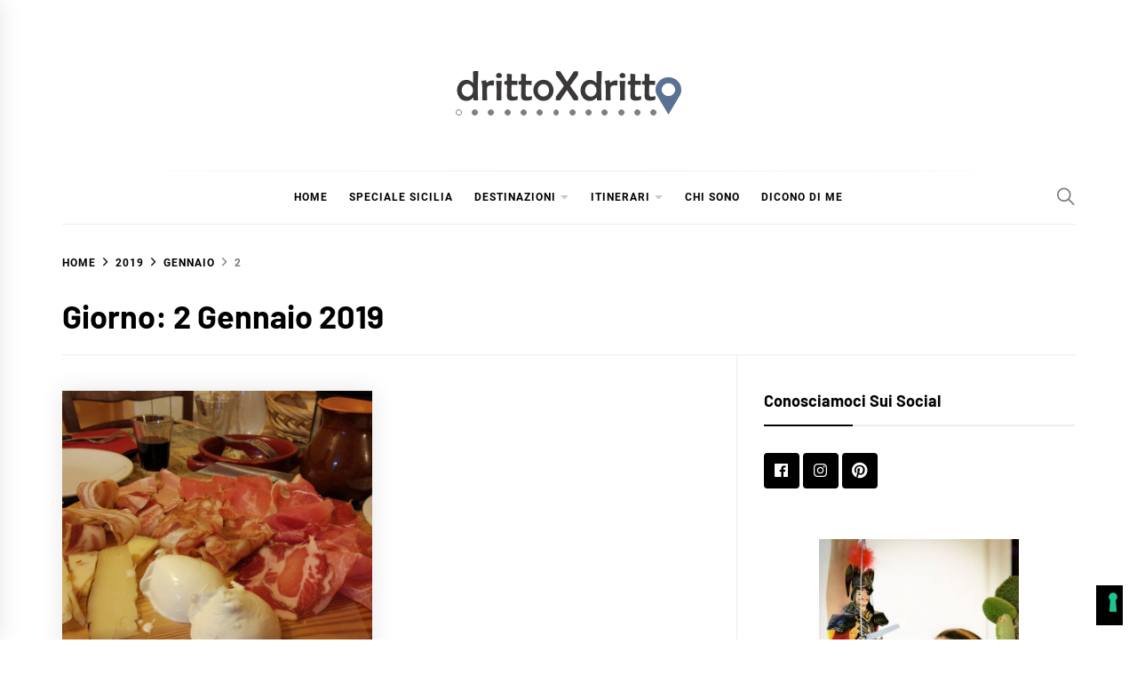

--- FILE ---
content_type: text/html; charset=UTF-8
request_url: https://drittoxdritto.com/2019/01/02/
body_size: 15935
content:
<!DOCTYPE html>
<html lang="it-IT">
<head>
    <meta charset="UTF-8">
    <meta name="viewport" content="width=device-width, initial-scale=1">
    <link rel="profile" href="https://gmpg.org/xfn/11">

    			<script type="text/javascript" class="_iub_cs_skip">
				var _iub = _iub || {};
				_iub.csConfiguration = _iub.csConfiguration || {};
				_iub.csConfiguration.siteId = "1472453";
				_iub.csConfiguration.cookiePolicyId = "79573419";
			</script>
			<script class="_iub_cs_skip" src="https://cs.iubenda.com/sync/1472453.js"></script>
			<meta name='robots' content='noindex, follow' />

	<!-- This site is optimized with the Yoast SEO plugin v26.8 - https://yoast.com/product/yoast-seo-wordpress/ -->
	<title>Gennaio 2, 2019 &#8902; DRITTOXDRITTO</title>
	<meta property="og:locale" content="it_IT" />
	<meta property="og:type" content="website" />
	<meta property="og:title" content="Gennaio 2, 2019 &#8902; DRITTOXDRITTO" />
	<meta property="og:url" content="https://drittoxdritto.com/2019/01/02/" />
	<meta property="og:site_name" content="DRITTOXDRITTO" />
	<meta name="twitter:card" content="summary_large_image" />
	<script type="application/ld+json" class="yoast-schema-graph">{"@context":"https://schema.org","@graph":[{"@type":"CollectionPage","@id":"https://drittoxdritto.com/2019/01/02/","url":"https://drittoxdritto.com/2019/01/02/","name":"Gennaio 2, 2019 &#8902; DRITTOXDRITTO","isPartOf":{"@id":"https://drittoxdritto.com/#website"},"primaryImageOfPage":{"@id":"https://drittoxdritto.com/2019/01/02/#primaryimage"},"image":{"@id":"https://drittoxdritto.com/2019/01/02/#primaryimage"},"thumbnailUrl":"https://drittoxdritto.com/wp-content/uploads/2019/01/IMG_20181230_143255.jpg","breadcrumb":{"@id":"https://drittoxdritto.com/2019/01/02/#breadcrumb"},"inLanguage":"it-IT"},{"@type":"ImageObject","inLanguage":"it-IT","@id":"https://drittoxdritto.com/2019/01/02/#primaryimage","url":"https://drittoxdritto.com/wp-content/uploads/2019/01/IMG_20181230_143255.jpg","contentUrl":"https://drittoxdritto.com/wp-content/uploads/2019/01/IMG_20181230_143255.jpg","width":3280,"height":3026,"caption":"Salumi di Bassiano"},{"@type":"BreadcrumbList","@id":"https://drittoxdritto.com/2019/01/02/#breadcrumb","itemListElement":[{"@type":"ListItem","position":1,"name":"Home","item":"https://drittoxdritto.com/"},{"@type":"ListItem","position":2,"name":"Archivi per Gennaio 2, 2019"}]},{"@type":"WebSite","@id":"https://drittoxdritto.com/#website","url":"https://drittoxdritto.com/","name":"DRITTOXDRITTO","description":"turismo di scoperta","publisher":{"@id":"https://drittoxdritto.com/#/schema/person/09b40570ee4d4648b5d16fd0de96cce7"},"potentialAction":[{"@type":"SearchAction","target":{"@type":"EntryPoint","urlTemplate":"https://drittoxdritto.com/?s={search_term_string}"},"query-input":{"@type":"PropertyValueSpecification","valueRequired":true,"valueName":"search_term_string"}}],"inLanguage":"it-IT"},{"@type":["Person","Organization"],"@id":"https://drittoxdritto.com/#/schema/person/09b40570ee4d4648b5d16fd0de96cce7","name":"drittoxdritto","image":{"@type":"ImageObject","inLanguage":"it-IT","@id":"https://drittoxdritto.com/#/schema/person/image/","url":"http://drittoxdritto.com/wp-content/uploads/2019/06/logo-def.jpg","contentUrl":"http://drittoxdritto.com/wp-content/uploads/2019/06/logo-def.jpg","width":924,"height":912,"caption":"drittoxdritto"},"logo":{"@id":"https://drittoxdritto.com/#/schema/person/image/"},"description":"Sono Arianna, e nel mio blog racconto “viaggi di scoperta“. Ti propongo percorsi di viaggio ed esperienze culturali attive, esclusive ed in grado di farti immergere in modo nuovo nella realtà dei territori che visiterai.","sameAs":["http://drittoxdritto.com/","drittixdrittoitinerari","drittoxdritto","drittoxdritt0"]}]}</script>
	<!-- / Yoast SEO plugin. -->


<link rel='dns-prefetch' href='//cdn.iubenda.com' />
<link rel="alternate" type="application/rss+xml" title="DRITTOXDRITTO &raquo; Feed" href="https://drittoxdritto.com/feed/" />
<link rel="alternate" type="application/rss+xml" title="DRITTOXDRITTO &raquo; Feed dei commenti" href="https://drittoxdritto.com/comments/feed/" />
		<!-- This site uses the Google Analytics by MonsterInsights plugin v9.11.1 - Using Analytics tracking - https://www.monsterinsights.com/ -->
							<script src="//www.googletagmanager.com/gtag/js?id=G-DZL3ENFMK7"  data-cfasync="false" data-wpfc-render="false" type="text/javascript" async></script>
			<script data-cfasync="false" data-wpfc-render="false" type="text/javascript">
				var mi_version = '9.11.1';
				var mi_track_user = true;
				var mi_no_track_reason = '';
								var MonsterInsightsDefaultLocations = {"page_location":"https:\/\/drittoxdritto.com\/2019\/01\/02\/"};
								if ( typeof MonsterInsightsPrivacyGuardFilter === 'function' ) {
					var MonsterInsightsLocations = (typeof MonsterInsightsExcludeQuery === 'object') ? MonsterInsightsPrivacyGuardFilter( MonsterInsightsExcludeQuery ) : MonsterInsightsPrivacyGuardFilter( MonsterInsightsDefaultLocations );
				} else {
					var MonsterInsightsLocations = (typeof MonsterInsightsExcludeQuery === 'object') ? MonsterInsightsExcludeQuery : MonsterInsightsDefaultLocations;
				}

								var disableStrs = [
										'ga-disable-G-DZL3ENFMK7',
									];

				/* Function to detect opted out users */
				function __gtagTrackerIsOptedOut() {
					for (var index = 0; index < disableStrs.length; index++) {
						if (document.cookie.indexOf(disableStrs[index] + '=true') > -1) {
							return true;
						}
					}

					return false;
				}

				/* Disable tracking if the opt-out cookie exists. */
				if (__gtagTrackerIsOptedOut()) {
					for (var index = 0; index < disableStrs.length; index++) {
						window[disableStrs[index]] = true;
					}
				}

				/* Opt-out function */
				function __gtagTrackerOptout() {
					for (var index = 0; index < disableStrs.length; index++) {
						document.cookie = disableStrs[index] + '=true; expires=Thu, 31 Dec 2099 23:59:59 UTC; path=/';
						window[disableStrs[index]] = true;
					}
				}

				if ('undefined' === typeof gaOptout) {
					function gaOptout() {
						__gtagTrackerOptout();
					}
				}
								window.dataLayer = window.dataLayer || [];

				window.MonsterInsightsDualTracker = {
					helpers: {},
					trackers: {},
				};
				if (mi_track_user) {
					function __gtagDataLayer() {
						dataLayer.push(arguments);
					}

					function __gtagTracker(type, name, parameters) {
						if (!parameters) {
							parameters = {};
						}

						if (parameters.send_to) {
							__gtagDataLayer.apply(null, arguments);
							return;
						}

						if (type === 'event') {
														parameters.send_to = monsterinsights_frontend.v4_id;
							var hookName = name;
							if (typeof parameters['event_category'] !== 'undefined') {
								hookName = parameters['event_category'] + ':' + name;
							}

							if (typeof MonsterInsightsDualTracker.trackers[hookName] !== 'undefined') {
								MonsterInsightsDualTracker.trackers[hookName](parameters);
							} else {
								__gtagDataLayer('event', name, parameters);
							}
							
						} else {
							__gtagDataLayer.apply(null, arguments);
						}
					}

					__gtagTracker('js', new Date());
					__gtagTracker('set', {
						'developer_id.dZGIzZG': true,
											});
					if ( MonsterInsightsLocations.page_location ) {
						__gtagTracker('set', MonsterInsightsLocations);
					}
										__gtagTracker('config', 'G-DZL3ENFMK7', {"forceSSL":"true"} );
										window.gtag = __gtagTracker;										(function () {
						/* https://developers.google.com/analytics/devguides/collection/analyticsjs/ */
						/* ga and __gaTracker compatibility shim. */
						var noopfn = function () {
							return null;
						};
						var newtracker = function () {
							return new Tracker();
						};
						var Tracker = function () {
							return null;
						};
						var p = Tracker.prototype;
						p.get = noopfn;
						p.set = noopfn;
						p.send = function () {
							var args = Array.prototype.slice.call(arguments);
							args.unshift('send');
							__gaTracker.apply(null, args);
						};
						var __gaTracker = function () {
							var len = arguments.length;
							if (len === 0) {
								return;
							}
							var f = arguments[len - 1];
							if (typeof f !== 'object' || f === null || typeof f.hitCallback !== 'function') {
								if ('send' === arguments[0]) {
									var hitConverted, hitObject = false, action;
									if ('event' === arguments[1]) {
										if ('undefined' !== typeof arguments[3]) {
											hitObject = {
												'eventAction': arguments[3],
												'eventCategory': arguments[2],
												'eventLabel': arguments[4],
												'value': arguments[5] ? arguments[5] : 1,
											}
										}
									}
									if ('pageview' === arguments[1]) {
										if ('undefined' !== typeof arguments[2]) {
											hitObject = {
												'eventAction': 'page_view',
												'page_path': arguments[2],
											}
										}
									}
									if (typeof arguments[2] === 'object') {
										hitObject = arguments[2];
									}
									if (typeof arguments[5] === 'object') {
										Object.assign(hitObject, arguments[5]);
									}
									if ('undefined' !== typeof arguments[1].hitType) {
										hitObject = arguments[1];
										if ('pageview' === hitObject.hitType) {
											hitObject.eventAction = 'page_view';
										}
									}
									if (hitObject) {
										action = 'timing' === arguments[1].hitType ? 'timing_complete' : hitObject.eventAction;
										hitConverted = mapArgs(hitObject);
										__gtagTracker('event', action, hitConverted);
									}
								}
								return;
							}

							function mapArgs(args) {
								var arg, hit = {};
								var gaMap = {
									'eventCategory': 'event_category',
									'eventAction': 'event_action',
									'eventLabel': 'event_label',
									'eventValue': 'event_value',
									'nonInteraction': 'non_interaction',
									'timingCategory': 'event_category',
									'timingVar': 'name',
									'timingValue': 'value',
									'timingLabel': 'event_label',
									'page': 'page_path',
									'location': 'page_location',
									'title': 'page_title',
									'referrer' : 'page_referrer',
								};
								for (arg in args) {
																		if (!(!args.hasOwnProperty(arg) || !gaMap.hasOwnProperty(arg))) {
										hit[gaMap[arg]] = args[arg];
									} else {
										hit[arg] = args[arg];
									}
								}
								return hit;
							}

							try {
								f.hitCallback();
							} catch (ex) {
							}
						};
						__gaTracker.create = newtracker;
						__gaTracker.getByName = newtracker;
						__gaTracker.getAll = function () {
							return [];
						};
						__gaTracker.remove = noopfn;
						__gaTracker.loaded = true;
						window['__gaTracker'] = __gaTracker;
					})();
									} else {
										console.log("");
					(function () {
						function __gtagTracker() {
							return null;
						}

						window['__gtagTracker'] = __gtagTracker;
						window['gtag'] = __gtagTracker;
					})();
									}
			</script>
							<!-- / Google Analytics by MonsterInsights -->
		<style id='wp-img-auto-sizes-contain-inline-css' type='text/css'>
img:is([sizes=auto i],[sizes^="auto," i]){contain-intrinsic-size:3000px 1500px}
/*# sourceURL=wp-img-auto-sizes-contain-inline-css */
</style>
<style id='wp-emoji-styles-inline-css' type='text/css'>

	img.wp-smiley, img.emoji {
		display: inline !important;
		border: none !important;
		box-shadow: none !important;
		height: 1em !important;
		width: 1em !important;
		margin: 0 0.07em !important;
		vertical-align: -0.1em !important;
		background: none !important;
		padding: 0 !important;
	}
/*# sourceURL=wp-emoji-styles-inline-css */
</style>
<style id='wp-block-library-inline-css' type='text/css'>
:root{--wp-block-synced-color:#7a00df;--wp-block-synced-color--rgb:122,0,223;--wp-bound-block-color:var(--wp-block-synced-color);--wp-editor-canvas-background:#ddd;--wp-admin-theme-color:#007cba;--wp-admin-theme-color--rgb:0,124,186;--wp-admin-theme-color-darker-10:#006ba1;--wp-admin-theme-color-darker-10--rgb:0,107,160.5;--wp-admin-theme-color-darker-20:#005a87;--wp-admin-theme-color-darker-20--rgb:0,90,135;--wp-admin-border-width-focus:2px}@media (min-resolution:192dpi){:root{--wp-admin-border-width-focus:1.5px}}.wp-element-button{cursor:pointer}:root .has-very-light-gray-background-color{background-color:#eee}:root .has-very-dark-gray-background-color{background-color:#313131}:root .has-very-light-gray-color{color:#eee}:root .has-very-dark-gray-color{color:#313131}:root .has-vivid-green-cyan-to-vivid-cyan-blue-gradient-background{background:linear-gradient(135deg,#00d084,#0693e3)}:root .has-purple-crush-gradient-background{background:linear-gradient(135deg,#34e2e4,#4721fb 50%,#ab1dfe)}:root .has-hazy-dawn-gradient-background{background:linear-gradient(135deg,#faaca8,#dad0ec)}:root .has-subdued-olive-gradient-background{background:linear-gradient(135deg,#fafae1,#67a671)}:root .has-atomic-cream-gradient-background{background:linear-gradient(135deg,#fdd79a,#004a59)}:root .has-nightshade-gradient-background{background:linear-gradient(135deg,#330968,#31cdcf)}:root .has-midnight-gradient-background{background:linear-gradient(135deg,#020381,#2874fc)}:root{--wp--preset--font-size--normal:16px;--wp--preset--font-size--huge:42px}.has-regular-font-size{font-size:1em}.has-larger-font-size{font-size:2.625em}.has-normal-font-size{font-size:var(--wp--preset--font-size--normal)}.has-huge-font-size{font-size:var(--wp--preset--font-size--huge)}.has-text-align-center{text-align:center}.has-text-align-left{text-align:left}.has-text-align-right{text-align:right}.has-fit-text{white-space:nowrap!important}#end-resizable-editor-section{display:none}.aligncenter{clear:both}.items-justified-left{justify-content:flex-start}.items-justified-center{justify-content:center}.items-justified-right{justify-content:flex-end}.items-justified-space-between{justify-content:space-between}.screen-reader-text{border:0;clip-path:inset(50%);height:1px;margin:-1px;overflow:hidden;padding:0;position:absolute;width:1px;word-wrap:normal!important}.screen-reader-text:focus{background-color:#ddd;clip-path:none;color:#444;display:block;font-size:1em;height:auto;left:5px;line-height:normal;padding:15px 23px 14px;text-decoration:none;top:5px;width:auto;z-index:100000}html :where(.has-border-color){border-style:solid}html :where([style*=border-top-color]){border-top-style:solid}html :where([style*=border-right-color]){border-right-style:solid}html :where([style*=border-bottom-color]){border-bottom-style:solid}html :where([style*=border-left-color]){border-left-style:solid}html :where([style*=border-width]){border-style:solid}html :where([style*=border-top-width]){border-top-style:solid}html :where([style*=border-right-width]){border-right-style:solid}html :where([style*=border-bottom-width]){border-bottom-style:solid}html :where([style*=border-left-width]){border-left-style:solid}html :where(img[class*=wp-image-]){height:auto;max-width:100%}:where(figure){margin:0 0 1em}html :where(.is-position-sticky){--wp-admin--admin-bar--position-offset:var(--wp-admin--admin-bar--height,0px)}@media screen and (max-width:600px){html :where(.is-position-sticky){--wp-admin--admin-bar--position-offset:0px}}

/*# sourceURL=wp-block-library-inline-css */
</style><style id='global-styles-inline-css' type='text/css'>
:root{--wp--preset--aspect-ratio--square: 1;--wp--preset--aspect-ratio--4-3: 4/3;--wp--preset--aspect-ratio--3-4: 3/4;--wp--preset--aspect-ratio--3-2: 3/2;--wp--preset--aspect-ratio--2-3: 2/3;--wp--preset--aspect-ratio--16-9: 16/9;--wp--preset--aspect-ratio--9-16: 9/16;--wp--preset--color--black: #000000;--wp--preset--color--cyan-bluish-gray: #abb8c3;--wp--preset--color--white: #ffffff;--wp--preset--color--pale-pink: #f78da7;--wp--preset--color--vivid-red: #cf2e2e;--wp--preset--color--luminous-vivid-orange: #ff6900;--wp--preset--color--luminous-vivid-amber: #fcb900;--wp--preset--color--light-green-cyan: #7bdcb5;--wp--preset--color--vivid-green-cyan: #00d084;--wp--preset--color--pale-cyan-blue: #8ed1fc;--wp--preset--color--vivid-cyan-blue: #0693e3;--wp--preset--color--vivid-purple: #9b51e0;--wp--preset--gradient--vivid-cyan-blue-to-vivid-purple: linear-gradient(135deg,rgb(6,147,227) 0%,rgb(155,81,224) 100%);--wp--preset--gradient--light-green-cyan-to-vivid-green-cyan: linear-gradient(135deg,rgb(122,220,180) 0%,rgb(0,208,130) 100%);--wp--preset--gradient--luminous-vivid-amber-to-luminous-vivid-orange: linear-gradient(135deg,rgb(252,185,0) 0%,rgb(255,105,0) 100%);--wp--preset--gradient--luminous-vivid-orange-to-vivid-red: linear-gradient(135deg,rgb(255,105,0) 0%,rgb(207,46,46) 100%);--wp--preset--gradient--very-light-gray-to-cyan-bluish-gray: linear-gradient(135deg,rgb(238,238,238) 0%,rgb(169,184,195) 100%);--wp--preset--gradient--cool-to-warm-spectrum: linear-gradient(135deg,rgb(74,234,220) 0%,rgb(151,120,209) 20%,rgb(207,42,186) 40%,rgb(238,44,130) 60%,rgb(251,105,98) 80%,rgb(254,248,76) 100%);--wp--preset--gradient--blush-light-purple: linear-gradient(135deg,rgb(255,206,236) 0%,rgb(152,150,240) 100%);--wp--preset--gradient--blush-bordeaux: linear-gradient(135deg,rgb(254,205,165) 0%,rgb(254,45,45) 50%,rgb(107,0,62) 100%);--wp--preset--gradient--luminous-dusk: linear-gradient(135deg,rgb(255,203,112) 0%,rgb(199,81,192) 50%,rgb(65,88,208) 100%);--wp--preset--gradient--pale-ocean: linear-gradient(135deg,rgb(255,245,203) 0%,rgb(182,227,212) 50%,rgb(51,167,181) 100%);--wp--preset--gradient--electric-grass: linear-gradient(135deg,rgb(202,248,128) 0%,rgb(113,206,126) 100%);--wp--preset--gradient--midnight: linear-gradient(135deg,rgb(2,3,129) 0%,rgb(40,116,252) 100%);--wp--preset--font-size--small: 13px;--wp--preset--font-size--medium: 20px;--wp--preset--font-size--large: 36px;--wp--preset--font-size--x-large: 42px;--wp--preset--spacing--20: 0.44rem;--wp--preset--spacing--30: 0.67rem;--wp--preset--spacing--40: 1rem;--wp--preset--spacing--50: 1.5rem;--wp--preset--spacing--60: 2.25rem;--wp--preset--spacing--70: 3.38rem;--wp--preset--spacing--80: 5.06rem;--wp--preset--shadow--natural: 6px 6px 9px rgba(0, 0, 0, 0.2);--wp--preset--shadow--deep: 12px 12px 50px rgba(0, 0, 0, 0.4);--wp--preset--shadow--sharp: 6px 6px 0px rgba(0, 0, 0, 0.2);--wp--preset--shadow--outlined: 6px 6px 0px -3px rgb(255, 255, 255), 6px 6px rgb(0, 0, 0);--wp--preset--shadow--crisp: 6px 6px 0px rgb(0, 0, 0);}:where(.is-layout-flex){gap: 0.5em;}:where(.is-layout-grid){gap: 0.5em;}body .is-layout-flex{display: flex;}.is-layout-flex{flex-wrap: wrap;align-items: center;}.is-layout-flex > :is(*, div){margin: 0;}body .is-layout-grid{display: grid;}.is-layout-grid > :is(*, div){margin: 0;}:where(.wp-block-columns.is-layout-flex){gap: 2em;}:where(.wp-block-columns.is-layout-grid){gap: 2em;}:where(.wp-block-post-template.is-layout-flex){gap: 1.25em;}:where(.wp-block-post-template.is-layout-grid){gap: 1.25em;}.has-black-color{color: var(--wp--preset--color--black) !important;}.has-cyan-bluish-gray-color{color: var(--wp--preset--color--cyan-bluish-gray) !important;}.has-white-color{color: var(--wp--preset--color--white) !important;}.has-pale-pink-color{color: var(--wp--preset--color--pale-pink) !important;}.has-vivid-red-color{color: var(--wp--preset--color--vivid-red) !important;}.has-luminous-vivid-orange-color{color: var(--wp--preset--color--luminous-vivid-orange) !important;}.has-luminous-vivid-amber-color{color: var(--wp--preset--color--luminous-vivid-amber) !important;}.has-light-green-cyan-color{color: var(--wp--preset--color--light-green-cyan) !important;}.has-vivid-green-cyan-color{color: var(--wp--preset--color--vivid-green-cyan) !important;}.has-pale-cyan-blue-color{color: var(--wp--preset--color--pale-cyan-blue) !important;}.has-vivid-cyan-blue-color{color: var(--wp--preset--color--vivid-cyan-blue) !important;}.has-vivid-purple-color{color: var(--wp--preset--color--vivid-purple) !important;}.has-black-background-color{background-color: var(--wp--preset--color--black) !important;}.has-cyan-bluish-gray-background-color{background-color: var(--wp--preset--color--cyan-bluish-gray) !important;}.has-white-background-color{background-color: var(--wp--preset--color--white) !important;}.has-pale-pink-background-color{background-color: var(--wp--preset--color--pale-pink) !important;}.has-vivid-red-background-color{background-color: var(--wp--preset--color--vivid-red) !important;}.has-luminous-vivid-orange-background-color{background-color: var(--wp--preset--color--luminous-vivid-orange) !important;}.has-luminous-vivid-amber-background-color{background-color: var(--wp--preset--color--luminous-vivid-amber) !important;}.has-light-green-cyan-background-color{background-color: var(--wp--preset--color--light-green-cyan) !important;}.has-vivid-green-cyan-background-color{background-color: var(--wp--preset--color--vivid-green-cyan) !important;}.has-pale-cyan-blue-background-color{background-color: var(--wp--preset--color--pale-cyan-blue) !important;}.has-vivid-cyan-blue-background-color{background-color: var(--wp--preset--color--vivid-cyan-blue) !important;}.has-vivid-purple-background-color{background-color: var(--wp--preset--color--vivid-purple) !important;}.has-black-border-color{border-color: var(--wp--preset--color--black) !important;}.has-cyan-bluish-gray-border-color{border-color: var(--wp--preset--color--cyan-bluish-gray) !important;}.has-white-border-color{border-color: var(--wp--preset--color--white) !important;}.has-pale-pink-border-color{border-color: var(--wp--preset--color--pale-pink) !important;}.has-vivid-red-border-color{border-color: var(--wp--preset--color--vivid-red) !important;}.has-luminous-vivid-orange-border-color{border-color: var(--wp--preset--color--luminous-vivid-orange) !important;}.has-luminous-vivid-amber-border-color{border-color: var(--wp--preset--color--luminous-vivid-amber) !important;}.has-light-green-cyan-border-color{border-color: var(--wp--preset--color--light-green-cyan) !important;}.has-vivid-green-cyan-border-color{border-color: var(--wp--preset--color--vivid-green-cyan) !important;}.has-pale-cyan-blue-border-color{border-color: var(--wp--preset--color--pale-cyan-blue) !important;}.has-vivid-cyan-blue-border-color{border-color: var(--wp--preset--color--vivid-cyan-blue) !important;}.has-vivid-purple-border-color{border-color: var(--wp--preset--color--vivid-purple) !important;}.has-vivid-cyan-blue-to-vivid-purple-gradient-background{background: var(--wp--preset--gradient--vivid-cyan-blue-to-vivid-purple) !important;}.has-light-green-cyan-to-vivid-green-cyan-gradient-background{background: var(--wp--preset--gradient--light-green-cyan-to-vivid-green-cyan) !important;}.has-luminous-vivid-amber-to-luminous-vivid-orange-gradient-background{background: var(--wp--preset--gradient--luminous-vivid-amber-to-luminous-vivid-orange) !important;}.has-luminous-vivid-orange-to-vivid-red-gradient-background{background: var(--wp--preset--gradient--luminous-vivid-orange-to-vivid-red) !important;}.has-very-light-gray-to-cyan-bluish-gray-gradient-background{background: var(--wp--preset--gradient--very-light-gray-to-cyan-bluish-gray) !important;}.has-cool-to-warm-spectrum-gradient-background{background: var(--wp--preset--gradient--cool-to-warm-spectrum) !important;}.has-blush-light-purple-gradient-background{background: var(--wp--preset--gradient--blush-light-purple) !important;}.has-blush-bordeaux-gradient-background{background: var(--wp--preset--gradient--blush-bordeaux) !important;}.has-luminous-dusk-gradient-background{background: var(--wp--preset--gradient--luminous-dusk) !important;}.has-pale-ocean-gradient-background{background: var(--wp--preset--gradient--pale-ocean) !important;}.has-electric-grass-gradient-background{background: var(--wp--preset--gradient--electric-grass) !important;}.has-midnight-gradient-background{background: var(--wp--preset--gradient--midnight) !important;}.has-small-font-size{font-size: var(--wp--preset--font-size--small) !important;}.has-medium-font-size{font-size: var(--wp--preset--font-size--medium) !important;}.has-large-font-size{font-size: var(--wp--preset--font-size--large) !important;}.has-x-large-font-size{font-size: var(--wp--preset--font-size--x-large) !important;}
/*# sourceURL=global-styles-inline-css */
</style>

<style id='classic-theme-styles-inline-css' type='text/css'>
/*! This file is auto-generated */
.wp-block-button__link{color:#fff;background-color:#32373c;border-radius:9999px;box-shadow:none;text-decoration:none;padding:calc(.667em + 2px) calc(1.333em + 2px);font-size:1.125em}.wp-block-file__button{background:#32373c;color:#fff;text-decoration:none}
/*# sourceURL=/wp-includes/css/classic-themes.min.css */
</style>
<link rel='stylesheet' id='blossomthemes-instagram-feed-css' href='https://drittoxdritto.com/wp-content/plugins/blossomthemes-instagram-feed/public/css/blossomthemes-instagram-feed-public.css?ver=2.0.5' type='text/css' media='all' />
<link rel='stylesheet' id='magnific-popup-css' href='https://drittoxdritto.com/wp-content/plugins/blossomthemes-instagram-feed/public/css/magnific-popup.min.css?ver=1.0.0' type='text/css' media='all' />
<link rel='stylesheet' id='SFSIPLUSmainCss-css' href='https://drittoxdritto.com/wp-content/plugins/ultimate-social-media-plus/css/sfsi-style.css?ver=3.7.1' type='text/css' media='all' />
<link rel='stylesheet' id='blog-prime-google-fonts-css' href='https://drittoxdritto.com/wp-content/fonts/688bd79550c02a3f0b8bc12d9178c9d1.css?ver=1.5.1' type='text/css' media='all' />
<link rel='stylesheet' id='ionicons-css' href='https://drittoxdritto.com/wp-content/themes/blog-prime/assets/lib/ionicons/css/ionicons.min.css?ver=6.9' type='text/css' media='all' />
<link rel='stylesheet' id='slick-css' href='https://drittoxdritto.com/wp-content/themes/blog-prime/assets/lib/slick/css/slick.min.css?ver=6.9' type='text/css' media='all' />
<link rel='stylesheet' id='sidr-nav-css' href='https://drittoxdritto.com/wp-content/themes/blog-prime/assets/lib/sidr/css/jquery.sidr.dark.css?ver=6.9' type='text/css' media='all' />
<link rel='stylesheet' id='aos-css' href='https://drittoxdritto.com/wp-content/themes/blog-prime/assets/lib/aos/css/aos.css?ver=6.9' type='text/css' media='all' />
<link rel='stylesheet' id='blog-prime-style-css' href='https://drittoxdritto.com/wp-content/themes/blog-prime/style.css?ver=1.5.1' type='text/css' media='all' />
<style id='akismet-widget-style-inline-css' type='text/css'>

			.a-stats {
				--akismet-color-mid-green: #357b49;
				--akismet-color-white: #fff;
				--akismet-color-light-grey: #f6f7f7;

				max-width: 350px;
				width: auto;
			}

			.a-stats * {
				all: unset;
				box-sizing: border-box;
			}

			.a-stats strong {
				font-weight: 600;
			}

			.a-stats a.a-stats__link,
			.a-stats a.a-stats__link:visited,
			.a-stats a.a-stats__link:active {
				background: var(--akismet-color-mid-green);
				border: none;
				box-shadow: none;
				border-radius: 8px;
				color: var(--akismet-color-white);
				cursor: pointer;
				display: block;
				font-family: -apple-system, BlinkMacSystemFont, 'Segoe UI', 'Roboto', 'Oxygen-Sans', 'Ubuntu', 'Cantarell', 'Helvetica Neue', sans-serif;
				font-weight: 500;
				padding: 12px;
				text-align: center;
				text-decoration: none;
				transition: all 0.2s ease;
			}

			/* Extra specificity to deal with TwentyTwentyOne focus style */
			.widget .a-stats a.a-stats__link:focus {
				background: var(--akismet-color-mid-green);
				color: var(--akismet-color-white);
				text-decoration: none;
			}

			.a-stats a.a-stats__link:hover {
				filter: brightness(110%);
				box-shadow: 0 4px 12px rgba(0, 0, 0, 0.06), 0 0 2px rgba(0, 0, 0, 0.16);
			}

			.a-stats .count {
				color: var(--akismet-color-white);
				display: block;
				font-size: 1.5em;
				line-height: 1.4;
				padding: 0 13px;
				white-space: nowrap;
			}
		
/*# sourceURL=akismet-widget-style-inline-css */
</style>
<link rel='stylesheet' id='rating_style-css' href='https://drittoxdritto.com/wp-content/plugins/all-in-one-schemaorg-rich-snippets/css/jquery.rating.css?ver=1.0' type='text/css' media='all' />
<link rel='stylesheet' id='bsf_style-css' href='https://drittoxdritto.com/wp-content/plugins/all-in-one-schemaorg-rich-snippets/css/style.css?ver=1.0' type='text/css' media='all' />
<link rel='stylesheet' id='booster-extension-social-icons-css' href='https://drittoxdritto.com/wp-content/plugins/booster-extension/assets/css/social-icons.min.css?ver=6.9' type='text/css' media='all' />
<link rel='stylesheet' id='booster-extension-style-css' href='https://drittoxdritto.com/wp-content/plugins/booster-extension/assets/css/style.css?ver=6.9' type='text/css' media='all' />

<script  type="text/javascript" class=" _iub_cs_skip" type="text/javascript" id="iubenda-head-inline-scripts-0">
/* <![CDATA[ */
            var _iub = _iub || [];
            _iub.csConfiguration ={"floatingPreferencesButtonDisplay":"bottom-right","lang":"it","siteId":1472453,"cookiePolicyId":79573419,"whitelabel":false,"banner":{"closeButtonDisplay":false,"listPurposes":true,"explicitWithdrawal":true,"position":"float-top-center","style":"dark"},"perPurposeConsent":true,"enableUspr":true,"enableLgpd":true,"googleAdditionalConsentMode":true,"countryDetection":true,"invalidateConsentWithoutLog":true}; 
//# sourceURL=iubenda-head-inline-scripts-0
/* ]]> */
</script>
<script  type="text/javascript" class=" _iub_cs_skip" type="text/javascript" src="//cdn.iubenda.com/cs/gpp/stub.js?ver=3.12.5" id="iubenda-head-scripts-0-js"></script>
<script  type="text/javascript" charset="UTF-8" async="" class=" _iub_cs_skip" type="text/javascript" src="//cdn.iubenda.com/cs/iubenda_cs.js?ver=3.12.5" id="iubenda-head-scripts-1-js"></script>
<script type="text/javascript" src="https://drittoxdritto.com/wp-content/plugins/google-analytics-for-wordpress/assets/js/frontend-gtag.min.js?ver=9.11.1" id="monsterinsights-frontend-script-js" async="async" data-wp-strategy="async"></script>
<script data-cfasync="false" data-wpfc-render="false" type="text/javascript" id='monsterinsights-frontend-script-js-extra'>/* <![CDATA[ */
var monsterinsights_frontend = {"js_events_tracking":"true","download_extensions":"doc,pdf,ppt,zip,xls,docx,pptx,xlsx","inbound_paths":"[]","home_url":"https:\/\/drittoxdritto.com","hash_tracking":"false","v4_id":"G-DZL3ENFMK7"};/* ]]> */
</script>
<script type="text/javascript" src="https://drittoxdritto.com/wp-includes/js/jquery/jquery.min.js?ver=3.7.1" id="jquery-core-js"></script>
<script type="text/javascript" src="https://drittoxdritto.com/wp-includes/js/jquery/jquery-migrate.min.js?ver=3.4.1" id="jquery-migrate-js"></script>
<script type="text/javascript" src="https://drittoxdritto.com/wp-content/plugins/all-in-one-schemaorg-rich-snippets/js/jquery.rating.min.js" id="jquery_rating-js"></script>
<link rel="https://api.w.org/" href="https://drittoxdritto.com/wp-json/" /><link rel="EditURI" type="application/rsd+xml" title="RSD" href="https://drittoxdritto.com/xmlrpc.php?rsd" />
<meta name="generator" content="WordPress 6.9" />
<script type="text/javascript">var ajaxurl = "https://drittoxdritto.com/wp-admin/admin-ajax.php";</script>	<script>
		window.addEventListener("sfsi_plus_functions_loaded", function() {
			var body = document.getElementsByTagName('body')[0];
			// console.log(body);
			body.classList.add("sfsi_plus_3.53");
		})
		// window.addEventListener('sfsi_plus_functions_loaded',function(e) {
		// 	jQuery("body").addClass("sfsi_plus_3.53")
		// });
		jQuery(document).ready(function(e) {
			jQuery("body").addClass("sfsi_plus_3.53")
		});

		function sfsi_plus_processfurther(ref) {
			var feed_id = '[base64]';
			var feedtype = 8;
			var email = jQuery(ref).find('input[name="email"]').val();
			var filter = /^(([^<>()[\]\\.,;:\s@\"]+(\.[^<>()[\]\\.,;:\s@\"]+)*)|(\".+\"))@((\[[0-9]{1,3}\.[0-9]{1,3}\.[0-9]{1,3}\.[0-9]{1,3}\])|(([a-zA-Z\-0-9]+\.)+[a-zA-Z]{2,}))$/;
			if ((email != "Enter your email") && (filter.test(email))) {
				if (feedtype == "8") {
					var url = "https://api.follow.it/subscription-form/" + feed_id + "/" + feedtype;
					window.open(url, "popupwindow", "scrollbars=yes,width=1080,height=760");
					return true;
				}
			} else {
				alert("Please enter email address");
				jQuery(ref).find('input[name="email"]').focus();
				return false;
			}
		}
	</script>
	<style>
		.sfsi_plus_subscribe_Popinner {
			width: 100% !important;
			height: auto !important;
			border: 1px solid #b5b5b5 !important;
			padding: 18px 0px !important;
			background-color: #ffffff !important;
		}

		.sfsi_plus_subscribe_Popinner form {
			margin: 0 20px !important;
		}

		.sfsi_plus_subscribe_Popinner h5 {
			font-family: Helvetica,Arial,sans-serif !important;

			font-weight: bold !important;
			color: #000000 !important;
			font-size: 16px !important;
			text-align: center !important;
			margin: 0 0 10px !important;
			padding: 0 !important;
		}

		.sfsi_plus_subscription_form_field {
			margin: 5px 0 !important;
			width: 100% !important;
			display: inline-flex;
			display: -webkit-inline-flex;
		}

		.sfsi_plus_subscription_form_field input {
			width: 100% !important;
			padding: 10px 0px !important;
		}

		.sfsi_plus_subscribe_Popinner input[type=email] {
			font-family: Helvetica,Arial,sans-serif !important;

			font-style: normal !important;
			color:  !important;
			font-size: 14px !important;
			text-align: center !important;
		}

		.sfsi_plus_subscribe_Popinner input[type=email]::-webkit-input-placeholder {
			font-family: Helvetica,Arial,sans-serif !important;

			font-style: normal !important;
			color:  !important;
			font-size: 14px !important;
			text-align: center !important;
		}

		.sfsi_plus_subscribe_Popinner input[type=email]:-moz-placeholder {
			/* Firefox 18- */
			font-family: Helvetica,Arial,sans-serif !important;

			font-style: normal !important;
			color:  !important;
			font-size: 14px !important;
			text-align: center !important;
		}

		.sfsi_plus_subscribe_Popinner input[type=email]::-moz-placeholder {
			/* Firefox 19+ */
			font-family: Helvetica,Arial,sans-serif !important;

			font-style: normal !important;
			color:  !important;
			font-size: 14px !important;
			text-align: center !important;
		}

		.sfsi_plus_subscribe_Popinner input[type=email]:-ms-input-placeholder {
			font-family: Helvetica,Arial,sans-serif !important;

			font-style: normal !important;
			color:  !important;
			font-size: 14px !important;
			text-align: center !important;
		}

		.sfsi_plus_subscribe_Popinner input[type=submit] {
			font-family: Helvetica,Arial,sans-serif !important;

			font-weight: bold !important;
			color: #000000 !important;
			font-size: 16px !important;
			text-align: center !important;
			background-color: #dedede !important;
		}
	</style>
	<meta name="follow.[base64]" content="1uR3FhSVH6H1hYSd5Mg9"/>        <style type="text/css">
            
            
                    </style>

    <style type="text/css">.recentcomments a{display:inline !important;padding:0 !important;margin:0 !important;}</style>		<style type="text/css">
					.site-title,
			.site-description {
				position: absolute;
				clip: rect(1px, 1px, 1px, 1px);
			}
				</style>
		<link rel="icon" href="https://drittoxdritto.com/wp-content/uploads/2019/02/cropped-favicon-32x32.png" sizes="32x32" />
<link rel="icon" href="https://drittoxdritto.com/wp-content/uploads/2019/02/cropped-favicon-192x192.png" sizes="192x192" />
<link rel="apple-touch-icon" href="https://drittoxdritto.com/wp-content/uploads/2019/02/cropped-favicon-180x180.png" />
<meta name="msapplication-TileImage" content="https://drittoxdritto.com/wp-content/uploads/2019/02/cropped-favicon-270x270.png" />
</head>

<body class="archive date wp-custom-logo wp-embed-responsive wp-theme-blog-prime booster-extension sfsi_plus_actvite_theme_thin hfeed right-sidebar archive-layout-1 no-offcanvas">
    
    <div class="preloader">
        <div class="blobs">
            <div class="blob-center"></div>
            <div class="blob"></div>
            <div class="blob"></div>
            <div class="blob"></div>
            <div class="blob"></div>
            <div class="blob"></div>
            <div class="blob"></div>
        </div>
        <svg xmlns="http://www.w3.org/2000/svg" version="1.1">
            <defs>
                <filter id="goo">
                    <feGaussianBlur in="SourceGraphic" stdDeviation="10" result="blur" />
                    <feColorMatrix in="blur" values="1 0 0 0 0  0 1 0 0 0  0 0 1 0 0  0 0 0 18 -7" result="goo" />
                    <feBlend in="SourceGraphic" in2="goo" />
                </filter>
            </defs>
        </svg>

    </div>


<div id="page" class="site">
    <a class="skip-link screen-reader-text" href="#content">Skip to content</a>

    
    <header id="masthead" class="site-header " >
        
        <div class="site-middlebar twp-align-center">
            <div class="wrapper">
                <div class="middlebar-items">

                    <div class="site-branding">
                        <a href="https://drittoxdritto.com/" class="custom-logo-link" rel="home"><img width="264" height="64" src="https://drittoxdritto.com/wp-content/uploads/2019/02/logo-nuovo_grande_PNG.png" class="custom-logo" alt="logo nuovo_grande_PNG" decoding="async" /></a>                            <p class="site-title">
                                <a href="https://drittoxdritto.com/" rel="home">DRITTOXDRITTO</a>
                            </p>
                                                    <p class="site-description">
                               <span>turismo di scoperta</span>
                            </p>
                                            </div><!-- .site-branding -->

                    
                </div>
            </div>
        </div>
        <nav id="site-navigation" class="main-navigation">
            <div class="wrapper">
                <div class="navigation-area">

                                        <div class="nav-right">
                        
                        <a href="javascript:void(0)" class="icon-search" aria-label="Search">
                            <i class="ion-ios-search"></i>
                        </a>

                        
                                                
                    </div>

                    <div class="toggle-menu">
                        <a class="offcanvas-toggle" href="#" role="button" aria-controls="offcanvas-menu">
                            <div class="trigger-icon">
                               <span class="menu-label">
                                    Menu                                </span>
                            </div>
                        </a>
                    </div>

                    <div class="menu"><ul id="primary-menu" class="menu"><li id="menu-item-2440" class="menu-item menu-item-type-custom menu-item-object-custom menu-item-home menu-item-2440"><a href="http://drittoxdritto.com/">Home</a></li>
<li id="menu-item-2785" class="menu-item menu-item-type-taxonomy menu-item-object-category menu-item-2785"><a href="https://drittoxdritto.com/category/speciale-sicilia/">Speciale Sicilia</a></li>
<li id="menu-item-3459" class="menu-item menu-item-type-taxonomy menu-item-object-category menu-item-has-children menu-item-3459"><div class="link-icon-wrapper"><a href="https://drittoxdritto.com/category/travel/">Destinazioni</a></div>
<ul class="sub-menu">
	<li id="menu-item-3461" class="menu-item menu-item-type-taxonomy menu-item-object-category menu-item-3461"><a href="https://drittoxdritto.com/category/travel/austria/">Austria</a></li>
	<li id="menu-item-3462" class="menu-item menu-item-type-taxonomy menu-item-object-category menu-item-3462"><a href="https://drittoxdritto.com/category/travel/croazia/">Croazia</a></li>
	<li id="menu-item-3463" class="menu-item menu-item-type-taxonomy menu-item-object-category menu-item-3463"><a href="https://drittoxdritto.com/category/travel/grecia/">Grecia</a></li>
	<li id="menu-item-3464" class="menu-item menu-item-type-taxonomy menu-item-object-category menu-item-3464"><a href="https://drittoxdritto.com/category/travel/italia/">Italia</a></li>
	<li id="menu-item-3465" class="menu-item menu-item-type-taxonomy menu-item-object-category menu-item-3465"><a href="https://drittoxdritto.com/category/travel/romania/">Romania</a></li>
	<li id="menu-item-3466" class="menu-item menu-item-type-taxonomy menu-item-object-category menu-item-3466"><a href="https://drittoxdritto.com/category/travel/spagna/">Spagna</a></li>
	<li id="menu-item-3460" class="menu-item menu-item-type-taxonomy menu-item-object-category menu-item-3460"><a href="https://drittoxdritto.com/category/travel/maldive/">&#8230;Maldive</a></li>
</ul>
</li>
<li id="menu-item-3467" class="menu-item menu-item-type-taxonomy menu-item-object-category menu-item-has-children menu-item-3467"><div class="link-icon-wrapper"><a href="https://drittoxdritto.com/category/itinerari/">Itinerari</a></div>
<ul class="sub-menu">
	<li id="menu-item-3190" class="menu-item menu-item-type-taxonomy menu-item-object-category menu-item-3190"><a href="https://drittoxdritto.com/category/esperienze-di-viaggio/">Viaggi esperienziali</a></li>
	<li id="menu-item-3468" class="menu-item menu-item-type-taxonomy menu-item-object-category menu-item-3468"><a href="https://drittoxdritto.com/category/itinerari/cultura/">Cultura e architettura</a></li>
	<li id="menu-item-3469" class="menu-item menu-item-type-taxonomy menu-item-object-category menu-item-3469"><a href="https://drittoxdritto.com/category/itinerari/mare/">Mare</a></li>
	<li id="menu-item-3470" class="menu-item menu-item-type-taxonomy menu-item-object-category menu-item-3470"><a href="https://drittoxdritto.com/category/itinerari/on-the-road/">On The Road</a></li>
</ul>
</li>
<li id="menu-item-3074" class="menu-item menu-item-type-post_type menu-item-object-page menu-item-3074"><a href="https://drittoxdritto.com/il-progetto-drittoxdritto/">Chi sono</a></li>
<li id="menu-item-3186" class="menu-item menu-item-type-post_type menu-item-object-page menu-item-3186"><a href="https://drittoxdritto.com/dicono-di-me-e-contatti/">Dicono di me</a></li>
</ul></div>                </div>
            </div>
        </nav><!-- #site-navigation -->
    </header><!-- #masthead -->

    
        <div class="twp-inner-banner">
            <div class="wrapper">

                <nav role="navigation" aria-label="Breadcrumbs" class="breadcrumb-trail breadcrumbs" itemprop="breadcrumb"><ul class="trail-items" itemscope itemtype="http://schema.org/BreadcrumbList"><meta name="numberOfItems" content="4" /><meta name="itemListOrder" content="Ascending" /><li itemprop="itemListElement" itemscope itemtype="http://schema.org/ListItem" class="trail-item trail-begin"><a href="https://drittoxdritto.com/" rel="home" itemprop="item"><span itemprop="name">Home</span></a><meta itemprop="position" content="1" /></li><li itemprop="itemListElement" itemscope itemtype="http://schema.org/ListItem" class="trail-item"><a href="https://drittoxdritto.com/2019/" itemprop="item"><span itemprop="name">2019</span></a><meta itemprop="position" content="2" /></li><li itemprop="itemListElement" itemscope itemtype="http://schema.org/ListItem" class="trail-item"><a href="https://drittoxdritto.com/2019/01/" itemprop="item"><span itemprop="name">Gennaio</span></a><meta itemprop="position" content="3" /></li><li itemprop="itemListElement" itemscope itemtype="http://schema.org/ListItem" class="trail-item trail-end"><a href="https://drittoxdritto.com/2019/01/02/" itemprop="item"><span itemprop="name">2</span></a><meta itemprop="position" content="4" /></li></ul></nav>
                <div class="twp-banner-details">

                                            
                        <header class="page-header">
                            <h1 class="page-title">Giorno: <span>2 Gennaio 2019</span></h1>                        </header><!-- .page-header -->

                    
                </div>

            </div>
        </div>
    
    
    <div id="content" class="site-content">
	<div id="primary" class="content-area">
		<main id="main" class="site-main">

		
			<div class="article-wraper">
				
<article id="post-702" class="post-702 post type-post status-publish format-standard has-post-thumbnail hentry category-italia category-esperienze-di-viaggio tag-borghi tag-tipicita"  data-mh="article-panel"  data-aos="fade-up" data-aos-delay="300" >

			<div class="article-wrapper">
			
		
		<div class="post-thumbnail" >
			
			<a href="https://drittoxdritto.com/prosciutto-crudo-bassiano/" aria-hidden="true" tabindex="-1">

				<img width="750" height="692" src="https://drittoxdritto.com/wp-content/uploads/2019/01/IMG_20181230_143255-768x709.jpg" class="attachment-medium_large size-medium_large wp-post-image" alt="Bassiano, dove il prosciutto respira l&#8217;aria dei boschi" decoding="async" fetchpriority="high" srcset="https://drittoxdritto.com/wp-content/uploads/2019/01/IMG_20181230_143255-768x709.jpg 768w, https://drittoxdritto.com/wp-content/uploads/2019/01/IMG_20181230_143255-300x277.jpg 300w, https://drittoxdritto.com/wp-content/uploads/2019/01/IMG_20181230_143255-1024x945.jpg 1024w" sizes="(max-width: 750px) 100vw, 750px" />
			</a>

			
        </div>
		
		<div class="article-details">
			
			
				<header class="entry-header">

					<div class="entry-meta entry-meta-category"><span class="cat-links">
								<a href="https://drittoxdritto.com/category/travel/italia/" rel="category tag">Italia</a>

							
								<a href="https://drittoxdritto.com/category/esperienze-di-viaggio/" rel="category tag">Viaggi esperienziali</a>

							</span></div><h2 class="entry-title"><a href="https://drittoxdritto.com/prosciutto-crudo-bassiano/" rel="bookmark">Bassiano, dove il prosciutto respira l&#8217;aria dei boschi</a></h2>
					<div class="entry-meta">
                        <span class="author-img"> <img alt='' src='https://secure.gravatar.com/avatar/bf3146aa7d8da1f713b8d605eb88620e21e3c9714b9cd1d06020f0590c1eb888?s=100&#038;d=mm&#038;r=g' class='avatar avatar-100 photo avatar-img' height='100' width='100' /></span><span class="byline"> <a class="url fn n" href="https://drittoxdritto.com/author/drittoxdritto/">drittoxdritto</a></span><span class='sep-date-author'><i class='ion ion-ios-remove'></i></span><span class="posted-on"><a href="https://drittoxdritto.com/2019/01/02/" rel="bookmark"><time class="entry-date published" datetime="2019-01-02T19:49:17+00:00">Gennaio 2, 2019</time><time class="updated" datetime="2022-02-17T18:37:06+00:00">Febbraio 17, 2022</time></a></span>                    </div><!-- .entry-meta -->

				</header><!-- .entry-header -->

			
			<div class="entry-content">
				Se cercate in Lazio un borgo medievale ben conservato, silenzioso e romantico, e siete anche delle buone forchette, Bassiano, borgo del prosciutto crudo, ben si presta ad una visita domenicale...<div class='like-share-wrapper'></div>			</div><!-- .entry-content -->

						<footer class="entry-footer">
							</footer><!-- .entry-footer -->

		</div>

			</div>
	
</article><!-- #post-702 -->			</div>

			
		</main><!-- #main -->
	</div><!-- #primary -->


<aside id="secondary" class="widget-area">
	<div id="blog-prime-social-layout-3" class="widget blog_prime_social_widget"><h2 class="widget-title">Conosciamoci sui social</h2>
            <div class="twp-social-widget">
                <ul class="social-widget-wrapper">
                                            <li>
                            <a href="https://www.facebook.com/drittoxdrittoitinerari" target="_blank"><i class="ion ion-logo-facebook"></i></a>
                        </li>
                                                                                                        <li>
                            <a href="https://www.instagram.com/drittoxdritto/" target="_blank"><i class="ion ion-logo-instagram"></i></a>
                        </li>
                                                                <li>
                            <a href="https://www.pinterest.it/drittoxdritt0/" target="_blank"><i class="ion ion-logo-pinterest"></i></a>
                        </li>
                                                                                                                                                                                                                                                                                                        </ul>
            </div>
            </div><div id="text-31" class="widget widget_text">			<div class="textwidget"><p><img loading="lazy" decoding="async" class="wp-image-2644 aligncenter" src="http://drittoxdritto.com/wp-content/uploads/2020/05/PSX_20200510_145312.jpg" alt="drittoxdritto" width="225" height="236" srcset="https://drittoxdritto.com/wp-content/uploads/2020/05/PSX_20200510_145312.jpg 710w, https://drittoxdritto.com/wp-content/uploads/2020/05/PSX_20200510_145312-286x300.jpg 286w, https://drittoxdritto.com/wp-content/uploads/2020/05/PSX_20200510_145312-57x60.jpg 57w" sizes="auto, (max-width: 225px) 100vw, 225px" /></p>
<p>Sono Arianna, architetto per formazione e travel blogger per passione.</p>
<p>Benvenuta/o viaggiatore!</p>
<p>Su questo blog condivido e ti racconto il viaggio attraverso le <strong>tradizioni locali</strong> e le <strong>tipicità</strong> del territorio.</p>
<p>Qui troverai articoli che parlano di mete ed itinerari di viaggio che puntano a vivere il territorio come un local.</p>
<p><span class="JsGRdQ">Sono convinta infatti che comprendere nel profondo le tipicità, le </span><span class="JsGRdQ">tradizioni locali</span><span class="JsGRdQ"> e le attività artigianali di un luogo (e la loro storia) sia il modo migliore per legare </span><strong><span class="JsGRdQ">emotivamente</span></strong><span class="JsGRdQ"> il turista/lettore al territorio che visita.</span></p>
<p>Teniamoci in contatto anche sui social!</p>
</div>
		</div><div id="search-18" class="widget widget_search"><form role="search" method="get" class="search-form" action="https://drittoxdritto.com/">
				<label>
					<span class="screen-reader-text">Ricerca per:</span>
					<input type="search" class="search-field" placeholder="Cerca &hellip;" value="" name="s" />
				</label>
				<input type="submit" class="search-submit" value="Cerca" />
			</form></div><div id="custom_html-15" class="widget_text widget widget_custom_html"><div class="textwidget custom-html-widget"><a href="http://travelbloggeritaliane.it"  rel=“nofollow”><img class="alignnone wp-image-3768 size-medium" src="https://travelbloggeritaliane.it/wp-content/uploads/badge-travelbloggeritaliane.png" alt="Blog della community Travel Blogger Italiane" width="300" height="300" /></a></div></div><div id="custom_html-20" class="widget_text widget widget_custom_html"><div class="textwidget custom-html-widget"><a href="https://www.travel365.it/profilo/8614-drittoxdritto-com-travelblogger.htm" title="profilo di Drittoxdritto" rel="nofollow"><img src="https://www.travel365.it/foto/widget/travel-blogger-badge.png" alt="badge migliori blogger Travel365" /></a></div></div><div id="btif_instagram_widget-5" class="widget widget_btif_instagram_widget"><h2 class="widget-title">Conosciamoci su IG&#8230;</h2>
<!-- This file should primarily consist of HTML with a little bit of PHP. -->
<ul class="popup-gallery photos-2">
</ul>

<a class="profile-link" href="https://www.instagram.com/drittoxdritto" target="_blank" rel="noreferrer">
    <span class="insta-icon"><i class="fab fa-instagram"></i></span>Conosciamoci meglio...</a>

</div>
		<div id="recent-posts-20" class="widget widget_recent_entries">
		<h2 class="widget-title">Articoli più recenti:</h2>
		<ul>
											<li>
					<a href="https://drittoxdritto.com/egitto-10-errori-da-evitare-prima-di-partire-consigli-pratici-da-chi-ce-stato/">Viaggio in Egitto: 10 errori che avrei volentieri evitato – consigli pratici da chi c’è stato</a>
									</li>
											<li>
					<a href="https://drittoxdritto.com/le-grotte-di-collepardo-viaggio-al-centro-della-terra-della-ciociaria/">Le Grotte di Collepardo: viaggio al centro della terra della Ciociaria</a>
									</li>
					</ul>

		</div><div id="tag_cloud-14" class="widget widget_tag_cloud"><h2 class="widget-title">Oggi voglio leggere di&#8230;</h2><div class="tagcloud"><a href="https://drittoxdritto.com/tag/architettura/" class="tag-cloud-link tag-link-157 tag-link-position-1" style="font-size: 22pt;" aria-label="architettura (16 elementi)">architettura</a>
<a href="https://drittoxdritto.com/tag/borghi/" class="tag-cloud-link tag-link-96 tag-link-position-2" style="font-size: 22pt;" aria-label="borghi (16 elementi)">borghi</a>
<a href="https://drittoxdritto.com/tag/castelli/" class="tag-cloud-link tag-link-121 tag-link-position-3" style="font-size: 12.516129032258pt;" aria-label="castelli (3 elementi)">castelli</a>
<a href="https://drittoxdritto.com/tag/ceramica/" class="tag-cloud-link tag-link-120 tag-link-position-4" style="font-size: 8pt;" aria-label="ceramica (1 elemento)">ceramica</a>
<a href="https://drittoxdritto.com/tag/consigli-di-viaggio/" class="tag-cloud-link tag-link-105 tag-link-position-5" style="font-size: 19.139784946237pt;" aria-label="consigli di viaggio (10 elementi)">consigli di viaggio</a>
<a href="https://drittoxdritto.com/tag/esperienze/" class="tag-cloud-link tag-link-139 tag-link-position-6" style="font-size: 21.247311827957pt;" aria-label="esperienze (14 elementi)">esperienze</a>
<a href="https://drittoxdritto.com/tag/immersioni/" class="tag-cloud-link tag-link-160 tag-link-position-7" style="font-size: 8pt;" aria-label="immersioni (1 elemento)">immersioni</a>
<a href="https://drittoxdritto.com/tag/italia/" class="tag-cloud-link tag-link-125 tag-link-position-8" style="font-size: 10.709677419355pt;" aria-label="italia (2 elementi)">italia</a>
<a href="https://drittoxdritto.com/tag/itinerario/" class="tag-cloud-link tag-link-106 tag-link-position-9" style="font-size: 20.193548387097pt;" aria-label="itinerario (12 elementi)">itinerario</a>
<a href="https://drittoxdritto.com/tag/lago/" class="tag-cloud-link tag-link-95 tag-link-position-10" style="font-size: 12.516129032258pt;" aria-label="lago (3 elementi)">lago</a>
<a href="https://drittoxdritto.com/tag/mare/" class="tag-cloud-link tag-link-51 tag-link-position-11" style="font-size: 19.741935483871pt;" aria-label="mare (11 elementi)">mare</a>
<a href="https://drittoxdritto.com/tag/museo/" class="tag-cloud-link tag-link-111 tag-link-position-12" style="font-size: 17.784946236559pt;" aria-label="museo (8 elementi)">museo</a>
<a href="https://drittoxdritto.com/tag/natura/" class="tag-cloud-link tag-link-226 tag-link-position-13" style="font-size: 8pt;" aria-label="natura (1 elemento)">natura</a>
<a href="https://drittoxdritto.com/tag/recensioni/" class="tag-cloud-link tag-link-159 tag-link-position-14" style="font-size: 10.709677419355pt;" aria-label="recensioni (2 elementi)">recensioni</a>
<a href="https://drittoxdritto.com/tag/storia/" class="tag-cloud-link tag-link-162 tag-link-position-15" style="font-size: 17.784946236559pt;" aria-label="storia (8 elementi)">storia</a>
<a href="https://drittoxdritto.com/tag/tipicita/" class="tag-cloud-link tag-link-163 tag-link-position-16" style="font-size: 20.795698924731pt;" aria-label="tipicità (13 elementi)">tipicità</a></div>
</div><div id="custom_html-12" class="widget_text widget widget_custom_html"><div class="textwidget custom-html-widget"><a href="https://www.iubenda.com/privacy-policy/79573419" class="iubenda-white iubenda-embed" title="Privacy Policy ">Privacy Policy</a><script type="text/javascript">(function (w,d) {var loader = function () {var s = d.createElement("script"), tag = d.getElementsByTagName("script")[0]; s.src="https://cdn.iubenda.com/iubenda.js"; tag.parentNode.insertBefore(s,tag);}; if(w.addEventListener){w.addEventListener("load", loader, false);}else if(w.attachEvent){w.attachEvent("onload", loader);}else{w.onload = loader;}})(window, document);</script></div></div></aside><!-- #secondary -->

</div><!-- #content -->

<div id="offcanvas-menu" aria-modal="true" role="dialog" aria-label="Offcanvas Menu">
    <a class="skip-link-offcanvas-menu-first" href="javascript:void(0)"></a>

    <div class="close-offcanvas-menu offcanvas-item">
        <a href="javascript:void(0)" class="offcanvas-close">
            <span>
               Close            </span>
            <span class="ion-ios-close-empty meta-icon meta-icon-large"></span>
        </a>
    </div>

    <div id="primary-nav-offcanvas" class="offcanvas-navigation offcanvas-item">
        <div class="offcanvas-title">
            Menu        </div>
        <div class="menu"><ul id="primary-menu" class="menu"><li class="menu-item menu-item-type-custom menu-item-object-custom menu-item-home menu-item-2440"><a href="http://drittoxdritto.com/">Home</a></li>
<li class="menu-item menu-item-type-taxonomy menu-item-object-category menu-item-2785"><a href="https://drittoxdritto.com/category/speciale-sicilia/">Speciale Sicilia</a></li>
<li class="menu-item menu-item-type-taxonomy menu-item-object-category menu-item-has-children menu-item-3459"><div class="link-icon-wrapper"><a href="https://drittoxdritto.com/category/travel/">Destinazioni</a></div>
<ul class="sub-menu">
	<li class="menu-item menu-item-type-taxonomy menu-item-object-category menu-item-3461"><a href="https://drittoxdritto.com/category/travel/austria/">Austria</a></li>
	<li class="menu-item menu-item-type-taxonomy menu-item-object-category menu-item-3462"><a href="https://drittoxdritto.com/category/travel/croazia/">Croazia</a></li>
	<li class="menu-item menu-item-type-taxonomy menu-item-object-category menu-item-3463"><a href="https://drittoxdritto.com/category/travel/grecia/">Grecia</a></li>
	<li class="menu-item menu-item-type-taxonomy menu-item-object-category menu-item-3464"><a href="https://drittoxdritto.com/category/travel/italia/">Italia</a></li>
	<li class="menu-item menu-item-type-taxonomy menu-item-object-category menu-item-3465"><a href="https://drittoxdritto.com/category/travel/romania/">Romania</a></li>
	<li class="menu-item menu-item-type-taxonomy menu-item-object-category menu-item-3466"><a href="https://drittoxdritto.com/category/travel/spagna/">Spagna</a></li>
	<li class="menu-item menu-item-type-taxonomy menu-item-object-category menu-item-3460"><a href="https://drittoxdritto.com/category/travel/maldive/">&#8230;Maldive</a></li>
</ul>
</li>
<li class="menu-item menu-item-type-taxonomy menu-item-object-category menu-item-has-children menu-item-3467"><div class="link-icon-wrapper"><a href="https://drittoxdritto.com/category/itinerari/">Itinerari</a></div>
<ul class="sub-menu">
	<li class="menu-item menu-item-type-taxonomy menu-item-object-category menu-item-3190"><a href="https://drittoxdritto.com/category/esperienze-di-viaggio/">Viaggi esperienziali</a></li>
	<li class="menu-item menu-item-type-taxonomy menu-item-object-category menu-item-3468"><a href="https://drittoxdritto.com/category/itinerari/cultura/">Cultura e architettura</a></li>
	<li class="menu-item menu-item-type-taxonomy menu-item-object-category menu-item-3469"><a href="https://drittoxdritto.com/category/itinerari/mare/">Mare</a></li>
	<li class="menu-item menu-item-type-taxonomy menu-item-object-category menu-item-3470"><a href="https://drittoxdritto.com/category/itinerari/on-the-road/">On The Road</a></li>
</ul>
</li>
<li class="menu-item menu-item-type-post_type menu-item-object-page menu-item-3074"><a href="https://drittoxdritto.com/il-progetto-drittoxdritto/">Chi sono</a></li>
<li class="menu-item menu-item-type-post_type menu-item-object-page menu-item-3186"><a href="https://drittoxdritto.com/dicono-di-me-e-contatti/">Dicono di me</a></li>
</ul></div>    </div>
        
    
    <a class="skip-link-offcanvas-menu-last" href="javascript:void(0)"></a>
    
</div>

    <div class="popup-search">
        
        <a class="skip-link-search" href="javascript:void(0)"></a>
        <a href="javascript:void(0)" class="close-popup"></a>

        <div class="popup-search-wrapper">
            <div class="popup-search-form">
                <form role="search" method="get" class="search-form" action="https://drittoxdritto.com/">
				<label>
					<span class="screen-reader-text">Ricerca per:</span>
					<input type="search" class="search-field" placeholder="Cerca &hellip;" value="" name="s" />
				</label>
				<input type="submit" class="search-submit" value="Cerca" />
			</form>            </div>
        </div>
        
    </div>
    




    <div class="scroll-up">
        <i class="ion ion-md-arrow-dropup"></i>
    </div>


<footer id="colophon" class="site-footer">

    
        <div class="footer-top footer-column-2">
            <div class="wrapper">
                <div class="footer-grid twp-row">
                    
                    
                                            <div class="column column-3">
                                                    </div>
                                    </div>
            </div>
        </div>

    
        <div class="footer-bottom">
        <div class="wrapper">
            <div class="site-copyright">
                <div class="site-info">
                    drittoxdritto - Qualsiasi uso delle immagini presenti sul blog deve essere formalmente comunicato e concordato con il proprietario.                    <span class="sep"> | </span>
                    Theme: <strong>Blog Prime</strong> by <a href="https://www.themeinwp.com/">Themeinwp</a>.                </div><!-- .site-info -->
            </div>
                    </div>
    </div>
</footer><!-- #colophon -->
</div><!-- #page -->

<script type="speculationrules">
{"prefetch":[{"source":"document","where":{"and":[{"href_matches":"/*"},{"not":{"href_matches":["/wp-*.php","/wp-admin/*","/wp-content/uploads/*","/wp-content/*","/wp-content/plugins/*","/wp-content/themes/blog-prime/*","/*\\?(.+)"]}},{"not":{"selector_matches":"a[rel~=\"nofollow\"]"}},{"not":{"selector_matches":".no-prefetch, .no-prefetch a"}}]},"eagerness":"conservative"}]}
</script>
		<!--facebook like and share js -->
        <script async defer type="text/javascript" src="//assets.pinterest.com/js/pinit.js"></script>
        <div id="fb-root"></div>

		<script>
			(function(d, s, id) {
				var js, fjs = d.getElementsByTagName(s)[0];
				if (d.getElementById(id)) return;
				js = d.createElement(s);
				js.id = id;
				js.src = "//connect.facebook.net/en_US/sdk.js#xfbml=1&version=v2.5";
				fjs.parentNode.insertBefore(js, fjs);
			}(document, 'script', 'facebook-jssdk'));
		</script>
	<script>
	window.addEventListener('sfsi_plus_functions_loaded', function() {
		if (typeof sfsi_plus_responsive_toggle == 'function') {
			sfsi_plus_responsive_toggle(0);
			// console.log('sfsi_plus_responsive_toggle');
		}
	})
</script>

<script type="text/javascript" src="https://drittoxdritto.com/wp-content/plugins/blossomthemes-instagram-feed/public/js/blossomthemes-instagram-feed-public.js?ver=2.0.5" id="blossomthemes-instagram-feed-js"></script>
<script type="text/javascript" src="https://drittoxdritto.com/wp-content/plugins/blossomthemes-instagram-feed/public/js/jquery.magnific-popup.min.js?ver=1.0.0" id="magnific-popup-js"></script>
<script type="text/javascript" src="https://drittoxdritto.com/wp-includes/js/jquery/ui/core.min.js?ver=1.13.3" id="jquery-ui-core-js"></script>
<script type="text/javascript" src="https://drittoxdritto.com/wp-content/plugins/ultimate-social-media-plus/js/shuffle/modernizr.custom.min.js?ver=6.9" id="SFSIPLUSjqueryModernizr-js"></script>
<script type="text/javascript" id="SFSIPLUSCustomJs-js-extra">
/* <![CDATA[ */
var sfsi_plus_ajax_object = {"ajax_url":"https://drittoxdritto.com/wp-admin/admin-ajax.php","plugin_url":"https://drittoxdritto.com/wp-content/plugins/ultimate-social-media-plus/","rest_url":"https://drittoxdritto.com/wp-json/"};
var sfsi_plus_links = {"admin_url":"https://drittoxdritto.com/wp-admin/","plugin_dir_url":"https://drittoxdritto.com/wp-content/plugins/ultimate-social-media-plus/","rest_url":"https://drittoxdritto.com/wp-json/","pretty_perma":"yes"};
//# sourceURL=SFSIPLUSCustomJs-js-extra
/* ]]> */
</script>
<script type="text/javascript" src="https://drittoxdritto.com/wp-content/plugins/ultimate-social-media-plus/js/custom.js?ver=3.7.1" id="SFSIPLUSCustomJs-js"></script>
<script type="text/javascript" src="https://drittoxdritto.com/wp-content/themes/blog-prime/assets/lib/default/js/skip-link-focus-fix.js?ver=20151215" id="blog-prime-skip-link-focus-fix-js"></script>
<script type="text/javascript" src="https://drittoxdritto.com/wp-content/themes/blog-prime/assets/lib/slick/js/slick.min.js?ver=6.9" id="jquery-slick-js"></script>
<script type="text/javascript" src="https://drittoxdritto.com/wp-content/themes/blog-prime/assets/lib/magnific-popup/jquery.magnific-popup.min.js?ver=6.9" id="jquery-magnific-popup-js"></script>
<script type="text/javascript" src="https://drittoxdritto.com/wp-content/themes/blog-prime/assets/lib/sidr/js/jquery.sidr.min.js?ver=6.9" id="jquery-sidr-js"></script>
<script type="text/javascript" src="https://drittoxdritto.com/wp-content/themes/blog-prime/assets/lib/theiaStickySidebar/theia-sticky-sidebar.min.js?ver=6.9" id="theiaStickySidebar-js"></script>
<script type="text/javascript" src="https://drittoxdritto.com/wp-content/themes/blog-prime/assets/lib/jquery-match-height/js/jquery.matchHeight.min.js?ver=6.9" id="match-height-js"></script>
<script type="text/javascript" src="https://drittoxdritto.com/wp-content/themes/blog-prime/assets/lib/aos/js/aos.js?ver=6.9" id="aos-js"></script>
<script type="text/javascript" src="https://drittoxdritto.com/wp-content/themes/blog-prime/assets/lib/twp/js/script.js?ver=6.9" id="blog-prime-custom-script-js"></script>
<script type="text/javascript" id="blog-prime-ajax-js-extra">
/* <![CDATA[ */
var blog_prime_ajax = {"ajax_url":"https://drittoxdritto.com/wp-admin/admin-ajax.php","loadmore":"Load More","nomore":"No More Posts","loading":"Loading..."};
//# sourceURL=blog-prime-ajax-js-extra
/* ]]> */
</script>
<script type="text/javascript" src="https://drittoxdritto.com/wp-content/themes/blog-prime/assets/lib/twp/js/ajax.js?ver=6.9" id="blog-prime-ajax-js"></script>
<script type="text/javascript" id="booster-extension-frontend-script-js-extra">
/* <![CDATA[ */
var booster_extension_frontend_script = {"ajax_url":"https://drittoxdritto.com/wp-admin/admin-ajax.php","ajax_nonce":"d5338ba676"};
//# sourceURL=booster-extension-frontend-script-js-extra
/* ]]> */
</script>
<script type="text/javascript" src="https://drittoxdritto.com/wp-content/plugins/booster-extension/assets/js/frontend.js?ver=1.0.0" id="booster-extension-frontend-script-js"></script>
<script id="wp-emoji-settings" type="application/json">
{"baseUrl":"https://s.w.org/images/core/emoji/17.0.2/72x72/","ext":".png","svgUrl":"https://s.w.org/images/core/emoji/17.0.2/svg/","svgExt":".svg","source":{"concatemoji":"https://drittoxdritto.com/wp-includes/js/wp-emoji-release.min.js?ver=6.9"}}
</script>
<script type="module">
/* <![CDATA[ */
/*! This file is auto-generated */
const a=JSON.parse(document.getElementById("wp-emoji-settings").textContent),o=(window._wpemojiSettings=a,"wpEmojiSettingsSupports"),s=["flag","emoji"];function i(e){try{var t={supportTests:e,timestamp:(new Date).valueOf()};sessionStorage.setItem(o,JSON.stringify(t))}catch(e){}}function c(e,t,n){e.clearRect(0,0,e.canvas.width,e.canvas.height),e.fillText(t,0,0);t=new Uint32Array(e.getImageData(0,0,e.canvas.width,e.canvas.height).data);e.clearRect(0,0,e.canvas.width,e.canvas.height),e.fillText(n,0,0);const a=new Uint32Array(e.getImageData(0,0,e.canvas.width,e.canvas.height).data);return t.every((e,t)=>e===a[t])}function p(e,t){e.clearRect(0,0,e.canvas.width,e.canvas.height),e.fillText(t,0,0);var n=e.getImageData(16,16,1,1);for(let e=0;e<n.data.length;e++)if(0!==n.data[e])return!1;return!0}function u(e,t,n,a){switch(t){case"flag":return n(e,"\ud83c\udff3\ufe0f\u200d\u26a7\ufe0f","\ud83c\udff3\ufe0f\u200b\u26a7\ufe0f")?!1:!n(e,"\ud83c\udde8\ud83c\uddf6","\ud83c\udde8\u200b\ud83c\uddf6")&&!n(e,"\ud83c\udff4\udb40\udc67\udb40\udc62\udb40\udc65\udb40\udc6e\udb40\udc67\udb40\udc7f","\ud83c\udff4\u200b\udb40\udc67\u200b\udb40\udc62\u200b\udb40\udc65\u200b\udb40\udc6e\u200b\udb40\udc67\u200b\udb40\udc7f");case"emoji":return!a(e,"\ud83e\u1fac8")}return!1}function f(e,t,n,a){let r;const o=(r="undefined"!=typeof WorkerGlobalScope&&self instanceof WorkerGlobalScope?new OffscreenCanvas(300,150):document.createElement("canvas")).getContext("2d",{willReadFrequently:!0}),s=(o.textBaseline="top",o.font="600 32px Arial",{});return e.forEach(e=>{s[e]=t(o,e,n,a)}),s}function r(e){var t=document.createElement("script");t.src=e,t.defer=!0,document.head.appendChild(t)}a.supports={everything:!0,everythingExceptFlag:!0},new Promise(t=>{let n=function(){try{var e=JSON.parse(sessionStorage.getItem(o));if("object"==typeof e&&"number"==typeof e.timestamp&&(new Date).valueOf()<e.timestamp+604800&&"object"==typeof e.supportTests)return e.supportTests}catch(e){}return null}();if(!n){if("undefined"!=typeof Worker&&"undefined"!=typeof OffscreenCanvas&&"undefined"!=typeof URL&&URL.createObjectURL&&"undefined"!=typeof Blob)try{var e="postMessage("+f.toString()+"("+[JSON.stringify(s),u.toString(),c.toString(),p.toString()].join(",")+"));",a=new Blob([e],{type:"text/javascript"});const r=new Worker(URL.createObjectURL(a),{name:"wpTestEmojiSupports"});return void(r.onmessage=e=>{i(n=e.data),r.terminate(),t(n)})}catch(e){}i(n=f(s,u,c,p))}t(n)}).then(e=>{for(const n in e)a.supports[n]=e[n],a.supports.everything=a.supports.everything&&a.supports[n],"flag"!==n&&(a.supports.everythingExceptFlag=a.supports.everythingExceptFlag&&a.supports[n]);var t;a.supports.everythingExceptFlag=a.supports.everythingExceptFlag&&!a.supports.flag,a.supports.everything||((t=a.source||{}).concatemoji?r(t.concatemoji):t.wpemoji&&t.twemoji&&(r(t.twemoji),r(t.wpemoji)))});
//# sourceURL=https://drittoxdritto.com/wp-includes/js/wp-emoji-loader.min.js
/* ]]> */
</script>

</body>
</html>


<!-- Page supported by LiteSpeed Cache 7.2 on 2026-01-21 13:11:10 -->